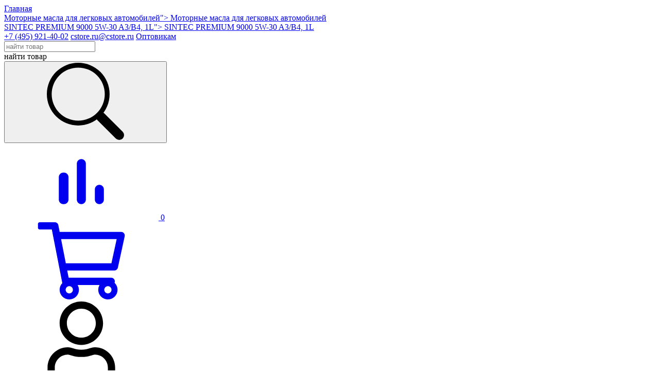

--- FILE ---
content_type: text/html; charset=UTF-8
request_url: https://www.cstore.ru/catalog/motornye-masla-dlya-legkovyh-avtomobiley/sintec-premium-9000-5w-30-a3-b4-1l
body_size: 15839
content:
<!DOCTYPE html>
<html lang="ru">
<head>
    <meta charset="utf-8">
    <meta http-equiv="X-UA-Compatible" content="IE=edge">
    <meta name="viewport" content="width=device-width, initial-scale=1">
    <meta name="csrf-token" content="tKu3XqSFLzhhx47vAqdd0faATPTNplJeHwmYOj9z">
    <meta name="description" content="Моторное масло SINTEC PREMIUM 9000 5W-30 A3/B4, 1L - описание, характеристики. Заказать SINTEC PREMIUM 9000 5W-30 A3/B4, 1L высокого качества в Москве от официального дилера масла. Звоните: +7-495-921-40-02">
    <meta name="keywords" content="SINTEC PREMIUM 9000 5W-30 A3/B4, 1L, купить, опт, розница, оригинал, недорого">
        <meta name="msapplication-TileColor" content="#da532c">
    <meta name="msapplication-config" content="/favicon/browserconfig.xml">
    <meta name="theme-color" content="#ffffff">
    <meta name="dev-mode" content="production">
    <title>Моторное масло SINTEC PREMIUM 9000 5W-30 A3/B4, 1L - купить по выгодной цене в Москве</title>
        <link rel="canonical" href="https://www.cstore.ru/catalog/motornye-masla-dlya-legkovyh-avtomobiley/sintec-premium-9000-5w-30-a3-b4-1l"/>
        <link rel="icon" href="https://www.cstore.ru/favicon/favicon.ico" type="image/x-icon">
    <link rel="apple-touch-icon" sizes="180x180" href="/favicon/apple-touch-icon.png">
    <link rel="icon" type="image/png" sizes="32x32" href="/favicon/favicon-32x32.png">
    <link rel="icon" type="image/png" sizes="16x16" href="/favicon/favicon-16x16.png">
    <link rel="mask-icon" href="/favicon/safari-pinned-tab.svg" color="#5bbad5">
    <link rel="shortcut icon" href="/favicon/favicon.ico">
    <!-- PWA Manifest -->
    <link rel="manifest" href="/manifest.json">
    <meta name="theme-color" content="#fd852e">
    <!-- Apple iOS поддержка -->
    <meta name="mobile-web-app-capable" content="yes">
    <meta name="apple-mobile-web-app-status-bar-style" content="default">
    <meta name="apple-mobile-web-app-title" content="Cstore">
    <link rel="apple-touch-icon" href="/favicon/apple-touch-icon.png">
    <!---->
    <link href="/css/site/dist/site.min.css?bccd6279" rel="stylesheet">
        <script type="text/javascript">
        var __cs = __cs || [];
        __cs.push(['setCsAccount', 'MNeDaQTVxiWGc2verpeD_ZkkN6DHBXAn']);
    </script>

</head>
<body id="#page-top" class="body-common">
<div itemscope itemtype="https://schema.org/BreadcrumbList" class="hidden">
        <div itemprop="itemListElement" itemscope itemtype="https://schema.org/ListItem">
            <meta itemprop="position" content="1" />
            <a itemprop="item" href="https://www.cstore.ru/">
                <span itemprop="name">Главная</span>
            </a>
        </div>
    
        <div itemprop="itemListElement" itemscope itemtype="https://schema.org/ListItem">
            <meta itemprop="position" content="2" />
            <a itemprop="item" href="https://www.cstore.ru/catalog/motornye-masla-dlya-legkovyh-avtomobiley">Моторные масла для легковых автомобилей">
                <span itemprop="name">Моторные масла для легковых автомобилей</span>
            </a>
        </div>
    
        <div itemprop="itemListElement" itemscope itemtype="https://schema.org/ListItem">
            <meta itemprop="position" content="3" />
            <a itemprop="item" href="https://www.cstore.ru/catalog/motornye-masla-dlya-legkovyh-avtomobiley/sintec-premium-9000-5w-30-a3-b4-1l">SINTEC PREMIUM 9000 5W-30 A3/B4, 1L">
                <span itemprop="name">SINTEC PREMIUM 9000 5W-30 A3/B4, 1L</span>
            </a>
        </div>
    </div>
<div class="header__wrap">
    <div class="container">
        <header class="header">
            <a href="/">
                <div class="header__logo"></div>
            </a>
            <div class="header__content">
                <div class="header__top">
                    <div class="header__contacts">
                        <a href="tel:+74959214002" class="header__phone">+7 (495) 921-40-02</a>
                        <a href="mailto:cstore.ru@cstore.ru" class="header__email">cstore.ru@cstore.ru</a>
                        
                        <a href="https://www.cstore.ru/about/wholesale" class="header__button-request">Оптовикам</a>
                    </div>
                    <div class="header__control-box">
                        <form class="header__search-box" action="https://www.cstore.ru/catalog-search">
    <div class="header__search-input-wrap">
        <input id="header__search-input"
               name="search"
               class="header__search-input js-acb-header-search"
               placeholder="найти товар"
               autocomplete="off">
    </div>
    <div class="header__search-line">найти товар</div>
    <button type="submit" id="header-search-button"
            class="header__search-button">
        <svg>
            <use xlink:href="/css/icons.svg#search-1"></use>
        </svg>
    </button>
</form>
                        <div class="header__compare-box">
    <a href="https://www.cstore.ru/compare/list" title="Сравнение товаров">
        <svg>
            <use xlink:href="/css/icons.svg#compare-bar"></use>
        </svg>
        <span>0</span>
    </a>
</div>
                        <div class="header__cart-box">
    <a href="https://www.cstore.ru/cart" title="Корзина">
        <svg>
            <use xlink:href="/css/icons.svg#cart"></use>
        </svg>
        <span id="cart-total-qty"
              data-qty="0"></span>
    </a>
</div>
                        <div class="header__auth-box hidden-sm">
    <svg aria-hidden="true">
        <use xlink:href="/css/icons.svg#user"></use>
    </svg>
    <div class="header__auth-popup">
        <div class="header__auth-popup-tail"></div>
        <ul class="header__auth-popup-list">
                            <li class="header__auth-popup-item">
                    <a href="https://www.cstore.ru/auth/login">Вход</a>
                </li>
                <li class="header__auth-popup-item mt-40">
                    <a href="https://www.cstore.ru/auth/register">Регистрация</a>
                </li>
                    </ul>
    </div>
</div>
                    </div>
                </div>
                <div class="header__menu">
                    <div class="nav-menu__wrap">
    <menu class="nav-menu">

        <button class="nav-menu__close js__nav-menu-trigger">
            <svg><use xlink:href="/css/icons.svg?v44#close"></use></svg>
        </button>

        <ul>
            <li class="nav-menu__item--parent nav-menu__item--catalog"><a href="#">Каталог</a>
                <ul>
                    <li class="nav-menu__item--parent">
                        <a href="#">Предложение "Ойл-Форби"</a>
                        <ul class="nav-menu__submenu-wide--300">
                                <li><a href="https://www.cstore.ru/promotions" class="red">Акции</a></li>
                                <li><a href="/landing/dlya-promyshlennosti">Для промышленности</a></li>
                                <li><a href="/landing/dlya-komtransa">Для коммерческого транспорта</a></li>
                                <li><a href="/landing/dlya-sto">Для автосервиса</a></li>
                                <li><a href="/landing/dlya-optovikov">Для оптовиков</a></li>
                        </ul>
                    </li>

                    <li class="nav-menu__item--parent">
                        <a href="#">Моторные масла для легковых автомобилей</a>
                        <ul class="nav-menu__submenu-wide--400">
                            <div class="nav-menu__submenu-wide-warp">
                                <div class="nav-menu__submenu-wide-column">
                                    <li><a href="/catalog/motornye-masla-dlya-legkovyh-avtomobiley" style="color: #b77600;">Все бренды</a></li>
                                    <li><a href="/catalog/motornye-masla-dlya-legkovyh-avtomobiley?vendors[1]=on">Mobil</a></li>
                                    <li><a href="/catalog/motornye-masla-dlya-legkovyh-avtomobiley?vendors[19]=on">Petrol Ofisi</a></li>
                                    <li><a href="/catalog/motornye-masla-dlya-legkovyh-avtomobiley?vendors[16]=on">Rosneft</a></li>
                                    <li><a href="/catalog/motornye-masla-dlya-legkovyh-avtomobiley?vendors[8]=on">Hyundai XTeer</a></li>
                                    <li><a href="/catalog/motornye-masla-dlya-legkovyh-avtomobiley?vendors[12]=on">Rolf</a>
                                    <li><a href="/catalog/motornye-masla-dlya-legkovyh-avtomobiley?vendors[14]=on">Sintec</a></li>
                                </div>
                                <div class="nav-menu__submenu-wide-column">
                                    <li><a href="/catalog/motornye-masla-dlya-legkovyh-avtomobiley?vendors[13]=on">Takayama</a></li>
                                    <li><a href="/catalog/motornye-masla-dlya-legkovyh-avtomobiley?vendors[17]=on">Mirax</a></li>
                                    <li><a href="/catalog/motornye-masla-dlya-legkovyh-avtomobiley?vendors[9]=on">Oilway</a></li>
                                    <li><a href="/catalog/motornye-masla-dlya-legkovyh-avtomobiley?vendors[18]=on">Волга-Ойл</a></li>
                                </div>
                            </div>
                        </ul>
                    </li>
                    <li class="nav-menu__item--parent">
                        <a href="#">Моторные масла для коммерческой техники</a>
                        <ul class="nav-menu__submenu-wide--400">
                            <div class="nav-menu__submenu-wide-warp">
                                <div class="nav-menu__submenu-wide-column">
                                    <li><a href="/catalog/motornye-masla-dlya-kommercheskoy-tehniki" style="color: #b77600;">Все бренды</a></li>
                                    <li><a href="/catalog/motornye-masla-dlya-kommercheskoy-tehniki?vendors[1]=on">Mobil</a></li>
                                    <li><a href="/catalog/motornye-masla-dlya-kommercheskoy-tehniki?vendors[19]=on">Petrol Ofisi</a></li>
                                    <li><a href="/catalog/motornye-masla-dlya-kommercheskoy-tehniki?vendors[16]=on">Rosneft</a></li>
                                    <li><a href="/catalog/motornye-masla-dlya-kommercheskoy-tehniki?vendors[8]=on">Hyundai XTeer</a></li>
                                    <li><a href="/catalog/motornye-masla-dlya-kommercheskoy-tehniki?vendors[12]=on">Rolf</a></li>
                                </div>
                                <div class="nav-menu__submenu-wide-column">
                                    <li><a href="/catalog/motornye-masla-dlya-kommercheskoy-tehniki?vendors[14]=on">Sintec</a></li>
                                    <li><a href="/catalog/motornye-masla-dlya-kommercheskoy-tehniki?vendors[17]=on">Takayama</a></li>
                                    <li><a href="/catalog/motornye-masla-dlya-kommercheskoy-tehniki?vendors[9]=on">Oilway</a></li>
                                    <li><a href="/catalog/motornye-masla-dlya-kommercheskoy-tehniki?vendors[18]=on">Волга-Ойл</a></li>
                                </div>
                            </div>
                        </ul>
                    </li>
                    <li class="nav-menu__item--parent">
                        <a href="#">Жидкости для автомобилей</a>
                        <ul class="nav-menu__submenu-wide">
                            <div class="nav-menu__submenu-wide-warp">
                                <div class="nav-menu__submenu-wide-column">
                                    <li><a href="/catalog/antifrizy">Антифризы</a></li>
                                    <li><a href="/catalog/tormoznaya-zhidkost">Тормозная жидкость</a></li>
                                    <li><a href="/catalog/transmissionnye-masla">Трансмиссионные масла</a></li>
                                    <li><a href="/catalog/zhidkosti-dlya-avtomaticheskih-transmissiy">Жидкости для автоматических трансмиссий</a></li>
                                    <li><a href="/catalog/stekloomyvateli">Стеклоомыватели</a></li>
                                    <li><a href="/catalog/mochevina">Мочевина</a></li>
                                </div>
                                <div class="nav-menu__submenu-wide-column">
                                    <li><a href="/catalog/dlya-motocikletnyh-dvigateley">Для мотоциклетных двигателей</a></li>
                                    <li><a href="/catalog/traktornye-masla">Тракторные масла</a></li>
                                    <li><a href="/catalog/tovary-dlya-avtoservisov">Костюмы, насосы, ёмкости</a></li>
                                </div>
                            </div>
                        </ul>
                    </li>
                    <li class="nav-menu__item--parent">
                        <a href="#">Индустриальные смазочные материалы</a>
                        <ul class="nav-menu__submenu-wide">
                            <div class="nav-menu__submenu-wide-warp">
                                <div class="nav-menu__submenu-wide-column">
                                    <li><a href="/catalog/gidravlicheskie-masla">Гидравлические масла</a></li>
                                    <li><a href="/catalog/reduktornye-masla">Редукторные масла</a></li>
                                    <li><a href="/catalog/kompressornye-masla">Компрессорные масла</a></li>
                                    <li><a href="/catalog/holodilnye-masla">Холодильные масла</a></li>
                                    <li><a href="/catalog/pishchevye-masla">Пищевые масла</a></li>
                                    <li><a href="/catalog/belye-masla">Белые масла</a></li>
                                    <li><a href="/catalog/turbinnye-masla">Турбинные масла</a></li>
                                    <li><a href="/catalog/raznoe">Разное</a></li>
                                </div>
                                <div class="nav-menu__submenu-wide-column">
                                    <li><a href="/catalog/masla-dlya-napravlyayushchih-skolzheniya">Масла для направляющих скольжения</a></li>
                                    <li><a href="/catalog/industrialnye-nelegirovannye-masla">Индустриальные нелегированные масла</a></li>
                                    <li><a href="/catalog/plastichnye-smazki">Пластичные смазки</a></li>
                                    <li><a href="/catalog/cirkulyacionnye-masla">Циркуляционные масла</a></li>
                                    <li><a href="/catalog/sozh">СОЖ</a></li>
                                    <li><a href="/catalog/masla-dlya-gazovyh-dvigateley">Масла для газовых двигателей</a></li>
                                    
                                    <li><a href="/catalog/shpindelnye-masla">Шпиндельные масла</a></li>
                                </div>
                            </div>
                        </ul>
                    </li>
                </ul>
            </li>

            <li class="nav-menu__item--parent hide-range--768-980">
                <a href="#">Бренды</a>
                <ul>
                    <li><a href="https://www.cstore.ru/brand/mobil">Mobil</a></li>
                    <li><a href="https://www.cstore.ru/brand/petrol-ofisi">Petrol Ofisi</a></li>
                    <li><a href="https://www.cstore.ru/brand/rosneft">Rosneft</a></li>
                    <li><a href="https://www.cstore.ru/brand/hyundai-xteer">Hyundai Xteer</a></li>
                    <li><a href="https://www.cstore.ru/brand/oilway">Oilway</a></li>
                    <li class="nav-menu__item--border"><a href="/article/video-o-sintec-group">SINTEC GROUP:</a></li>
                    <li><a href="https://www.cstore.ru/brand/rolf">Rolf</a></li>
                    <li><a href="https://www.cstore.ru/brand/sintec">Sintec</a></li>
                    <li><a href="https://www.cstore.ru/brand/takayama">Takayama</a></li>
                    <li><a href="https://www.cstore.ru/brand/mirax">MIRAX</a></li>
                </ul>
            </li>

            <li class="nav-menu__item--parent">
                <a href="#">Подбор масла</a>
                <ul>
                    <li><a href="https://www.cstore.ru/select-oem">Подбор масел по допускам</a></li>
                    <li><a href="https://www.cstore.ru/select/quick">Быстрый подбор</a></li>
                    <li><a href="https://www.cstore.ru/select/ai-assistant">ИИ-подборщик</a></li>
                    <li><a href="https://www.cstore.ru/select/comtrans">Подбор масел для комтранса</a></li>
                    <li><a href="https://www.cstore.ru/select-oil">Подбор масла Mobil</a></li>
                    <li><a href="/select/rosneft">Подбор масла Роснефть</a></li>


                    <li class="nav-menu__item--parent">
                        <a href="#">Техническая информация</a>
                        <ul class="nav-menu__submenu-wide--300">
                            <li><a href="/documents/info/Подбор%20продуктов%20Нефтесинтез.pdf" target="_blank" rel="nofollow">Подбор масла Oilway</a></li>
                            <li><a href="/documents/info/Подбор%20пластичных%20смазок%20Oilway.pdf" target="_blank" rel="nofollow">Подбор пластичных смазок Oilway</a></li>
                            <li><a href="https://www.cstore.ru/about/rosneft-services">Профессиональные технические сервисы «Роснефть»</a></li>
                            <li><a href="https://www.cstore.ru/presentations/neftesintez">Протоколы испытаний Oilway</a></li>
                            <li><a href="https://www.cstore.ru/select/sprinter">Карта смазки Спринтер</a></li>
                            <li><a href="https://www.cstore.ru/select/yutong">Карта смазки Yutong</a></li>
                        </ul>
                    </li>
                </ul>
            </li>
            <li class="nav-menu__item--parent hide-range--768-980">
                <a href="#">Про масло</a>
                <ul>
                    <li><a href="https://www.cstore.ru/articles/news">Новости</a></li>
                    <li><a href="https://www.cstore.ru/articles/common">Статьи про масло</a></li>
                    <li><a href="https://www.cstore.ru/blog">Блог</a></li>
                    <li><a href="https://www.cstore.ru/articles/tags">Подборки по тегам</a></li>
                </ul>
            </li>

            <li class="nav-menu__item--parent">
                <a href="#">Как купить</a>
                <ul>
                    <li><a href="https://www.cstore.ru/about/preimushchestva-lichnogo-kabineta">Преимущества личного кабинета для юр.лиц</a></li>
                    <li> <a href="https://www.cstore.ru/about/how-to-buy">Как купить</a></li>
                    <li><a href="https://www.cstore.ru/about/payment-online">Правила оплаты</a></li>
                    <li><a href="https://www.cstore.ru/about/payment">Оплата и доставка</a></li>
                    <li><a href="https://www.cstore.ru/about/return-policy">Правила возврата</a></li>
                </ul>
            </li>
            <li class="nav-menu__item--parent">
                <a href="#">О нас</a>
                <ul>
                    <li><a href="https://www.cstore.ru/about/company">О компании</a></li>
                    <li><a href="https://www.cstore.ru/about/awards">Награды "Ойл-Форби"</a></li>
                    <li><a href="https://www.cstore.ru/company-opinions">Отзывы о компании</a></li>
                    <li><a href="https://www.cstore.ru/company-opinions/yandex">Отзывы на Яндексе</a></li>
                    <li><a href="https://www.cstore.ru/products-opinions">Отзывы о товарах</a></li>
                    <li><a href="https://www.cstore.ru/about/vacancies">Вакансии</a></li>
                </ul>
            </li>
            <li>
                <a href="https://www.cstore.ru/about/contact">Контакты</a>
            </li>
            <li class="nav-menu__item--auth">
            <span>
            <a href="https://www.cstore.ru/auth/login">Вход</a>
        </span>
        <span>/</span>
        <span>
            <a href="https://www.cstore.ru/auth/register?type=person">Регистрация</a>
        </span>
    </li>
        </ul>
    </menu>
</div>
                </div>
            </div>
            <div class="mobile-menu-trigger js__nav-menu-trigger" role="presentation">
                <span></span><span></span><span></span><span></span>
            </div>
        </header>
    </div>
</div>
<main class="main-common product-page">
    <div class="container">
                <ul class="breadcrumb">
    <li class="breadcrumb-item"><a href="/">Главная</a></li>
    <li class="breadcrumb-item"><a href="https://www.cstore.ru/catalog">Купить масло</a></li>
                    <li class="breadcrumb-item">
        <a href="https://www.cstore.ru/catalog/motornye-masla-dlya-legkovyh-avtomobiley">Моторные масла для легковых автомобилей</a>
    </li>
    <li class="breadcrumb-item">SINTEC PREMIUM 9000 5W-30 A3/B4, 1L</li>
</ul>


        <div class="product-item product__card">
        <h1 class="product__title">Моторное масло SINTEC PREMIUM 9000 5W-30 A3/B4, 1L</h1>
        <div class="fl">
            <div class="col-50 col-sm">
                <div class="product__image-box">
    <button class="btn__compare-list-add" data-product_id="1535" data-category_id="2" title="Добавить в сравнение">
    <svg aria-hidden="true">
        <use xlink:href="/css/icons.svg#compare-bar"></use>
    </svg>
</button>
    <div class="product__badges-box">
        </div>
    <div class="product__main-image">
                    <a href="#" class="zoombox-product-img">
                <img src="/pictures/products/big/sintec_premium_9000_5w_30_a3_b4_1l_1.webp" data-zoombox-src="/pictures/products/big/sintec_premium_9000_5w_30_a3_b4_1l_1.webp" alt="SINTEC PREMIUM 9000 5W-30 A3/B4, 1L, артикул Mobil 600102">
            </a>
            </div>
    </div>
            </div>
            <div class="col-50 col-sm">
                <div class="intro-box">
    <div class="product-assets__wrap">
        <div class="product-assets__item">
            <div class="product-assets__label">
                <div>Артикул: <span class="product-assets__value">600102</span></div>
            </div>
                    </div>
    </div>

                <div class="brief">Синтетическое моторное масло «SINTEC Premium 9000 SAE 5W-30 ACEA A3/B4» производится на основе смеси высококачественных синтетических базовых масел и высокоэффективного многофункционального пакета присадок. Спецификации и допуски: API CF, SL, ACEA A3/B3, A3/B4, GM GM-LL-A-025, GM-LL-B-025, Renault RN0700, RN0710, VW 502 00, 505 00, MB 229.5.</div>
        <div class="attrs">
                                    <div class="info-row">
                    <div><span>Тип базового масла</span></div>
                    <div><span class="trademark">Синтетическое</span>
                    </div>
                </div>
                                                <div class="info-row">
                    <div><span>Класс вязкости SAE</span></div>
                    <div><span class="trademark">5W-30</span>
                    </div>
                </div>
                                                <div class="info-row">
                    <div><span>Упаковка</span></div>
                    <div><span class="trademark">1 л</span>
                    </div>
                </div>
                                                <div class="info-row">
                    <div><span>Тип ТС</span></div>
                    <div><span class="trademark">Легковые автомобили</span>
                    </div>
                </div>
                                                <div class="info-row">
                    <div><span>Классификации API</span></div>
                    <div><span class="trademark">SL/CF</span>
                    </div>
                </div>
                                                <div class="info-row">
                    <div><span>Двигатель</span></div>
                    <div><span class="trademark">Бензиновый, Дизельный</span>
                    </div>
                </div>
                                                <div class="info-row">
                    <div><span>Сезон</span></div>
                    <div><span class="trademark">Всесезон</span>
                    </div>
                </div>
                                                                                                                                                                                        </div>
    <div class="product__price-label">Цена:</div>

    <div class="product__price-box">
        <div>
            <div class="product__price">895 <span class="product__price-currency">руб.</span>
            </div>
                                </div>

        <div>
                                                <form method="POST" action="https://www.cstore.ru/cart" accept-charset="UTF-8" class="product__form-cart"><input name="_token" type="hidden" value="tKu3XqSFLzhhx47vAqdd0faATPTNplJeHwmYOj9z">
                        <input type="text" name="qty" value="1"
                               class="js-cart-input-qty"
                               data-qty="8">
                        <input type="hidden" name="id" value="1535">
                        <button class="btn btn-outline--orange btn-xl js-cart-add">Купить</button>
                    </form>
                                    </div>
    </div>
    <div itemprop="offers" itemscope itemtype="https://schema.org/Offer">
    <meta itemprop="availability" content="https://schema.org/InStock" />
    <meta itemprop="itemCondition" content="https://schema.org/RefurbishedCondition" />
            <meta itemprop="price" content="895.00" />
        <meta itemprop="priceCurrency" content="RUB" />
    </div>

    <div class="mt-30">
        <div class="product__details">
            <a  href="#" data-trigger="modal"
                  data-target="#modal-question-goods">
                <svg><use xlink:href="/css/icons.svg?v99#chat-fill-dots"></use></svg>
                <span class="link-dotted">Запросить коммерческое предложение</span>
            </a>
        </div>

        <button class="hidden btn-bw btn-bw-white btn__styled--question-goods btn-icon"
                style="display: flex; justify-content: center;"
                data-trigger="modal"
                data-target="#modal-question-goods">
            <svg height="16">
                <use xlink:href="/css/icons.svg#chat-dots"></use>
            </svg>
            <span>Запросить коммерческое предложение</span>
        </button>
    </div>

    <div class="fl">
            <div class="col-50 col-sm">
                <div class="product__details">
                                        <div>
                        <svg><use xlink:href="/css/icons.svg?v59#ok-squared"></use></svg>
                        <span>В наличии</span>
                    </div>
                                                <div>
                            <svg><use xlink:href="/css/icons.svg?v59#shopping-bag"></use></svg>
                            <span>Доставка завтра</span>
                        </div>
                        <div>
                            <svg><use xlink:href="/css/icons.svg?v59#location-circled"></use></svg>
                            <span>Самовывоз сегодня</span>
                        </div>
                                                            </div>
            </div>
        <div class="col-50 col-sm">
            <div class="product__document-list">
                    <div class="product__document">
                <svg><use xlink:href="/css/icons.svg?v45#document"></use></svg>
                <span>
                    <a href="/documents/products/sintec-premium-9000-5w-30-a3-b4-1l-sg4a.pdf" class="product__document-link" target="_blank">
                        Технические характеристики</a>
                </span>
            </div>
            </div>
        </div>
    </div>

    <div class="product-group">
        <div class="product-group__title">Варианты фасовки:</div>
        <div class="product-group__list">
                                            <a href="https://www.cstore.ru/catalog/motornye-masla-dlya-legkovyh-avtomobiley/sintec-premium-9000-5w-30-a3-b4-1l" class="product-group__item current">
                    <img src="/pictures/products/mini/sintec_premium_9000_5w_30_a3_b4_1l_1.webp" class="product-group__image" alt="Товар SINTEC PREMIUM 9000 5W-30 A3/B4, 1L">
                    <div class="product-group__item-volume">1 л</div>
                </a>
                                            <a href="https://www.cstore.ru/catalog/motornye-masla-dlya-legkovyh-avtomobiley/sintec-premium-9000-5w-30-a3-b4-4l" class="product-group__item">
                    <img src="/pictures/products/mini/sintec_premium_9000_5w_30_a3_b4_4l_1.webp" class="product-group__image" alt="Товар SINTEC PREMIUM 9000 5W-30 A3/B4, 4L">
                    <div class="product-group__item-volume">4 л</div>
                </a>
                    </div>
    </div>
    </div>
            </div>
        </div>
        <div class="content-box">
    <div class="table-responsive">
        <ul class="product__tabs">
                    <li class="product__tab" data-target="#content-description">Описание</li>
                            <li class="product__tab" data-target="#content-features">Особенности</li>
                            <li class="product__tab" data-target="#content-application">Применение</li>
                            <li class="product__tab" data-target="#content-approvals">Спецификации</li>
                            <li class="product__tab" data-target="#content-specs">Характеристики</li>
                        <li class="product__tab" data-target="#content-opinions">Отзывы</li>
    </ul>
    </div>
    <div class="product__content">
                    <div id="content-description" class="product__content-item active"><p>Синтетическое моторное масло «SINTEC Premium 9000 SAE 5W-30 ACEA A3/B4» производится на основе смеси&nbsp;высококачественных синтетических базовых масел и высокоэффективного многофункционального пакета присадок.&nbsp;Синтетическая базовая основа из масел гидрокрекинга, имеющих низкую испаряемость, высокие индекс вязкости и&nbsp;термоокислительную стабильность, дополнительно усилена полиальфаолефинами, обеспечивающими отличную&nbsp;текучесть при отрицательных температурах. Алкилированные нафталины формируют постоянный смазочный слой на&nbsp;сопряженных поверхностях пар трения, обеспечивая защиту двигателя от износа как во время холодного пуска, так и в&nbsp;режимах работы старт-стоп в сложных условиях городского траффика. Высокая термоокислительная стабильность и&nbsp;запас моющих свойств противодействуют образованию отложений в двигателе.</p></div>
                            <div id="content-features" class="product__content-item"><p>Обеспечивает отличные пусковые качества и высокую надежность смазки в условиях низких температур</p>
<p>Высокая термическая и антиокислительная стабильность гарантируют защиту двигателя при увеличенных</p>
<p>интервалах замены масла</p>
<p>За счет образования прочной смазочной пленки идеально подходит для режима езды старт-стоп</p>
<p>Препятствует образованию отложений и шлама, поддерживая чистоту двигателя во время всего срока службы</p></div>
                            <div id="content-application" class="product__content-item"><p>Предназначено для применения в высокофорсированных бензиновых и дизельных двигателях легковых автомобилей и&nbsp;лёгких грузовиков, где рекомендованы смазочные материалы эксплуатационного класса ACEA А3/B4 или API SL (или&nbsp;более ранних спецификаций) и соответствующего класса вязкости SAE 5W-30. Рекомендовано для применения в&nbsp;автомобиляхмарок Mercedes-Benz, где требуется масло эксплуатационного уровня MB 229.5.&nbsp;Рекомендовано для применения в автомобилях Volkswagen Group (VW, Skoda, Audi, Seat), где требуются масла по&nbsp;спецификации VW 502 00/505 00</p></div>
                            <div id="content-approvals" class="product__content-item">
                                                            <p>API: CF, SL</p>
                                            <p>ACEA: A3/B3, A3/B4</p>
                                            <p>GM: GM-LL-A-025, GM-LL-B-025</p>
                                            <p>Renault: RN0700, RN0710</p>
                                            <p>VW: 502 00, 505 00</p>
                                            <p>MB: 229.5</p>
                                                </div>
                            <div id="content-specs" class="product__content-item">
                <div class="product__attrs-box">
    <div class="table-responsive">
        <table class="table product__table-attrs">
            <tbody>
                                <tr>
                    <td>Тип базового масла</td>
                    <td>Синтетическое</td>
                </tr>
                                <tr>
                    <td>Класс вязкости SAE</td>
                    <td>5W-30</td>
                </tr>
                                <tr>
                    <td>Упаковка</td>
                    <td>1 л</td>
                </tr>
                                <tr>
                    <td>Тип ТС</td>
                    <td>Легковые автомобили</td>
                </tr>
                                <tr>
                    <td>Классификации API</td>
                    <td>SL/CF</td>
                </tr>
                                <tr>
                    <td>Двигатель</td>
                    <td>Бензиновый, Дизельный</td>
                </tr>
                                <tr>
                    <td>Сезон</td>
                    <td>Всесезон</td>
                </tr>
                                <tr>
                    <td>Индекс вязкости, ASTM D2270</td>
                    <td>163</td>
                </tr>
                                <tr>
                    <td>Кинематическая вязкость при 100°C, мм2/с, ASTM D445</td>
                    <td>11,88</td>
                </tr>
                                <tr>
                    <td>Общее щелочное число, ASTM D 2896</td>
                    <td>10,4</td>
                </tr>
                                <tr>
                    <td>Плотность при 15°C, г/мл, ASTM D4052</td>
                    <td>0,858</td>
                </tr>
                                <tr>
                    <td>Температура вспышки в открытом тигле Кливленда, °C, ASTM D 92</td>
                    <td>236</td>
                </tr>
                                <tr>
                    <td>Температура застывания, °C, ASTM D97</td>
                    <td>Минус -44</td>
                </tr>
                                <tr>
                    <td>Испаряемость по НОАК, %, ASTM D5800</td>
                    <td>8,5</td>
                </tr>
                                <tr>
                    <td>Зольность сульфатная, % масс. ГОСТ 12417</td>
                    <td>1,2</td>
                </tr>
                            </tbody>
        </table>
    </div>
</div>
            </div>
                            <div id="content-opinions" class="product__content-item">
                <div class="opinions-box">
    <button class="btn-bw btn-bw-white"
            data-trigger="modal"
            data-target="#modal-product-opinion"
    >Оставить отзыв
    </button>
    <br>
            <div class="opinion-info">
            <div class="fl">
                <div class="col-50 col-sm">
                                            <div class="rating-star-line">
                                                            <span class="on">
                                    <svg width="20" height="20">
                                        <use xlink:href="/css/icons.svg#star-fill"></use>
                                    </svg>
                                </span>
                                                            <span class="on">
                                    <svg width="20" height="20">
                                        <use xlink:href="/css/icons.svg#star-fill"></use>
                                    </svg>
                                </span>
                                                            <span class="on">
                                    <svg width="20" height="20">
                                        <use xlink:href="/css/icons.svg#star-fill"></use>
                                    </svg>
                                </span>
                                                            <span class="on">
                                    <svg width="20" height="20">
                                        <use xlink:href="/css/icons.svg#star-fill"></use>
                                    </svg>
                                </span>
                                                            <span class="on">
                                    <svg width="20" height="20">
                                        <use xlink:href="/css/icons.svg#star-fill"></use>
                                    </svg>
                                </span>
                                                        <span> 2 отзыва</span>
                        </div>
                                            <div class="rating-star-line">
                                                            <span class="on">
                                    <svg width="20" height="20">
                                        <use xlink:href="/css/icons.svg#star-fill"></use>
                                    </svg>
                                </span>
                                                            <span class="on">
                                    <svg width="20" height="20">
                                        <use xlink:href="/css/icons.svg#star-fill"></use>
                                    </svg>
                                </span>
                                                            <span class="on">
                                    <svg width="20" height="20">
                                        <use xlink:href="/css/icons.svg#star-fill"></use>
                                    </svg>
                                </span>
                                                            <span class="on">
                                    <svg width="20" height="20">
                                        <use xlink:href="/css/icons.svg#star-fill"></use>
                                    </svg>
                                </span>
                                                            <span class="off">
                                    <svg width="20" height="20">
                                        <use xlink:href="/css/icons.svg#star-fill"></use>
                                    </svg>
                                </span>
                                                        <span> 0 отзывов</span>
                        </div>
                                            <div class="rating-star-line">
                                                            <span class="on">
                                    <svg width="20" height="20">
                                        <use xlink:href="/css/icons.svg#star-fill"></use>
                                    </svg>
                                </span>
                                                            <span class="on">
                                    <svg width="20" height="20">
                                        <use xlink:href="/css/icons.svg#star-fill"></use>
                                    </svg>
                                </span>
                                                            <span class="on">
                                    <svg width="20" height="20">
                                        <use xlink:href="/css/icons.svg#star-fill"></use>
                                    </svg>
                                </span>
                                                            <span class="off">
                                    <svg width="20" height="20">
                                        <use xlink:href="/css/icons.svg#star-fill"></use>
                                    </svg>
                                </span>
                                                            <span class="off">
                                    <svg width="20" height="20">
                                        <use xlink:href="/css/icons.svg#star-fill"></use>
                                    </svg>
                                </span>
                                                        <span> 0 отзывов</span>
                        </div>
                                            <div class="rating-star-line">
                                                            <span class="on">
                                    <svg width="20" height="20">
                                        <use xlink:href="/css/icons.svg#star-fill"></use>
                                    </svg>
                                </span>
                                                            <span class="on">
                                    <svg width="20" height="20">
                                        <use xlink:href="/css/icons.svg#star-fill"></use>
                                    </svg>
                                </span>
                                                            <span class="off">
                                    <svg width="20" height="20">
                                        <use xlink:href="/css/icons.svg#star-fill"></use>
                                    </svg>
                                </span>
                                                            <span class="off">
                                    <svg width="20" height="20">
                                        <use xlink:href="/css/icons.svg#star-fill"></use>
                                    </svg>
                                </span>
                                                            <span class="off">
                                    <svg width="20" height="20">
                                        <use xlink:href="/css/icons.svg#star-fill"></use>
                                    </svg>
                                </span>
                                                        <span> 0 отзывов</span>
                        </div>
                                            <div class="rating-star-line">
                                                            <span class="on">
                                    <svg width="20" height="20">
                                        <use xlink:href="/css/icons.svg#star-fill"></use>
                                    </svg>
                                </span>
                                                            <span class="off">
                                    <svg width="20" height="20">
                                        <use xlink:href="/css/icons.svg#star-fill"></use>
                                    </svg>
                                </span>
                                                            <span class="off">
                                    <svg width="20" height="20">
                                        <use xlink:href="/css/icons.svg#star-fill"></use>
                                    </svg>
                                </span>
                                                            <span class="off">
                                    <svg width="20" height="20">
                                        <use xlink:href="/css/icons.svg#star-fill"></use>
                                    </svg>
                                </span>
                                                            <span class="off">
                                    <svg width="20" height="20">
                                        <use xlink:href="/css/icons.svg#star-fill"></use>
                                    </svg>
                                </span>
                                                        <span> 0 отзывов</span>
                        </div>
                                    </div>

                <div class="col-50 col-sm">
                    <div class="rating-label">
                        <span>5.00</span>
                    </div>
                </div>
            </div>
        </div>

        <div id="opinion-tabs-wrap" class="opinion-tabs-wrap">
            <ul class="pill-tabs">
                <li class="active" data-sort="created_at">
                    <a href="https://www.cstore.ru/catalog/motornye-masla-dlya-legkovyh-avtomobiley/sintec-premium-9000-5w-30-a3-b4-1l?opinions_sort=created_at">По дате</a>
                </li>
                <li data-sort="rating">
                    <a href="https://www.cstore.ru/catalog/motornye-masla-dlya-legkovyh-avtomobiley/sintec-premium-9000-5w-30-a3-b4-1l?opinions_sort=rating">По оценке</a>
                </li>
                <li data-sort="count_like">
                    <a href="https://www.cstore.ru/catalog/motornye-masla-dlya-legkovyh-avtomobiley/sintec-premium-9000-5w-30-a3-b4-1l?opinions_sort=count_like">По полезности</a>
                </li>
            </ul>
        </div>

        <div class="opinion-items">
                            <div class="opinion-item">
                    <div class="opinion-head">
                        <div class="fl">
                            <div class="thumb"></div>
                            <div>
                                <div class="user-name">Владимир</div>
                                <div class="rating-star-line">
                                                                            <span class="on">
                                            <svg width="14" height="14">
                                                <use xlink:href="/css/icons.svg#star-fill"></use>
                                            </svg>
                                        </span>
                                                                            <span class="on">
                                            <svg width="14" height="14">
                                                <use xlink:href="/css/icons.svg#star-fill"></use>
                                            </svg>
                                        </span>
                                                                            <span class="on">
                                            <svg width="14" height="14">
                                                <use xlink:href="/css/icons.svg#star-fill"></use>
                                            </svg>
                                        </span>
                                                                            <span class="on">
                                            <svg width="14" height="14">
                                                <use xlink:href="/css/icons.svg#star-fill"></use>
                                            </svg>
                                        </span>
                                                                            <span class="on">
                                            <svg width="14" height="14">
                                                <use xlink:href="/css/icons.svg#star-fill"></use>
                                            </svg>
                                        </span>
                                                                    </div>
                            </div>
                            <div class="opinion-date">24.12.2025 05:05</div>
                        </div>
                    </div>
                    <div class="opinion-body">
                                                                                                    <div>
                                <span class="opinion-attr">Комментарий: </span> Покупаю Синтек третий раз. Масло хорошее, фулл синтетика. Угара нет, крышечка бачка и сама горловиина чистые. На щупе масло остается прозрачным до самой замены (меняю на 10-11 тысячах), темнеть начинает примерно тысяч с 5-6. Двигатель сильно не шумит, после запуска обороты снижаются быстро. Зимой масло не густеет даже после долгого простоя. Двигатель запускается быстро, без напряга и сопротивления. Машина едет плавно, набирает скорость без рывков. Мощность в гору не падает, что для бюджетного масла вообще отличный показатель
                            </div>
                                                                            <div><span class="opinion-attr">Рекомендую продукт:</span> Да</div>
                                            </div>

                    <div class="opinion-comment">
                        <div class="like-area fl">
                            <div class="like-box">
                                <button data-type="like" data-id="156" data-action="products-opinions/like">
                                    <svg width="20" height="20">
                                        <use xlink:href="/css/icons.svg#thumb-up"></use>
                                    </svg>
                                    <span>0</span>
                                </button>
                            </div>
                            <span></span>
                            <div class="like-box">
                                <button data-type="dislike" data-id="156" data-action="products-opinions/like">
                                    <svg width="20" height="20">
                                        <use xlink:href="/css/icons.svg#thumb-down"></use>
                                    </svg>
                                    <span>0</span>
                                </button>
                            </div>
                        </div>
                    </div>
                                    </div>
                            <div class="opinion-item">
                    <div class="opinion-head">
                        <div class="fl">
                            <div class="thumb"></div>
                            <div>
                                <div class="user-name">Илья</div>
                                <div class="rating-star-line">
                                                                            <span class="on">
                                            <svg width="14" height="14">
                                                <use xlink:href="/css/icons.svg#star-fill"></use>
                                            </svg>
                                        </span>
                                                                            <span class="on">
                                            <svg width="14" height="14">
                                                <use xlink:href="/css/icons.svg#star-fill"></use>
                                            </svg>
                                        </span>
                                                                            <span class="on">
                                            <svg width="14" height="14">
                                                <use xlink:href="/css/icons.svg#star-fill"></use>
                                            </svg>
                                        </span>
                                                                            <span class="on">
                                            <svg width="14" height="14">
                                                <use xlink:href="/css/icons.svg#star-fill"></use>
                                            </svg>
                                        </span>
                                                                            <span class="on">
                                            <svg width="14" height="14">
                                                <use xlink:href="/css/icons.svg#star-fill"></use>
                                            </svg>
                                        </span>
                                                                    </div>
                            </div>
                            <div class="opinion-date">26.11.2025 13:30</div>
                        </div>
                    </div>
                    <div class="opinion-body">
                                                                                                    <div>
                                <span class="opinion-attr">Комментарий: </span> При выборе масла мне важна была работа при низких температурах. Потому что в сильные морозы дизельные двигатели бывает имеют проблемы с запуском, особенно если попался дизель плохого качества. Синтек в принципе не подвел. Уже 2 зимы проблем с зажиганием нет, машина запускается быстро, по ощущениям масло не коленеет и не замерзает, хотя в первые секунды и слышно небольшое сопротивление в цилиндрах, но масло быстро прокачивается по системе и обороты падают минуты за 1,5-2 в заивисимости от температуры воздуха. Еще заметил, что расход дизеля стал поменьше, незначительно, примерно на 0,7 литра, но учитывая конские цены на него, за год набегает нормальная сумма
                            </div>
                                                                            <div><span class="opinion-attr">Рекомендую продукт:</span> Да</div>
                                            </div>

                    <div class="opinion-comment">
                        <div class="like-area fl">
                            <div class="like-box">
                                <button data-type="like" data-id="135" data-action="products-opinions/like">
                                    <svg width="20" height="20">
                                        <use xlink:href="/css/icons.svg#thumb-up"></use>
                                    </svg>
                                    <span>0</span>
                                </button>
                            </div>
                            <span></span>
                            <div class="like-box">
                                <button data-type="dislike" data-id="135" data-action="products-opinions/like">
                                    <svg width="20" height="20">
                                        <use xlink:href="/css/icons.svg#thumb-down"></use>
                                    </svg>
                                    <span>0</span>
                                </button>
                            </div>
                        </div>
                    </div>
                                    </div>
                    </div>
    

</div>
            </div>
    </div>
</div>
        <section class="product__letters">
        <div class="product__letters-title">Прочтите перед покупкой</div>
        <div class="articles-list">
                            <div class="articles-item anime anime--fade-right" data-anime-delay="200">
    <a href="https://www.cstore.ru/article/poyasneniya-k-assortimentu-mobil-1-vysokogo-klassa-vyazkosti">
        <div class="img-box box-overlay">
            <img class="img-fluid"
                 src="/pictures/articles/midi/auioj7lt4yfe.webp"
                 alt="Пояснения к ассортименту моторного масла Mobil 1 высокого класса вязкости">
            <div class="overlay"></div>
            <div class="sign"></div>
        </div>
    </a>
    <div class="articles-item__content">
                <a href="https://www.cstore.ru/article/poyasneniya-k-assortimentu-mobil-1-vysokogo-klassa-vyazkosti" class="articles-item__header">Пояснения к ассортименту моторного масла Mobil 1 высокого класса вязкости</a>
    </div>
</div>
                            <div class="articles-item anime anime--fade-right" data-anime-delay="500">
    <a href="https://www.cstore.ru/article/kak-opredelit-poddelnoe-motornoe-maslo-prakticheskoe-rukovodstvo">
        <div class="img-box box-overlay">
            <img class="img-fluid"
                 src="/pictures/articles/midi/fct37axyyezq.webp"
                 alt="Как определить поддельное моторное масло: практическое руководство">
            <div class="overlay"></div>
            <div class="sign"></div>
        </div>
    </a>
    <div class="articles-item__content">
                <a href="https://www.cstore.ru/article/kak-opredelit-poddelnoe-motornoe-maslo-prakticheskoe-rukovodstvo" class="articles-item__header">Как определить поддельное моторное масло: практическое руководство</a>
    </div>
</div>
                            <div class="articles-item anime anime--fade-right" data-anime-delay="800">
    <a href="https://www.cstore.ru/article/pochemu-penitsya-motornoe-maslo-prichiny-posledstviya-i-kak-eto-ispravit">
        <div class="img-box box-overlay">
            <img class="img-fluid"
                 src="/pictures/articles/midi/gkxztgu2gs54.webp"
                 alt="Почему пенится моторное масло: причины, последствия и как это исправить">
            <div class="overlay"></div>
            <div class="sign"></div>
        </div>
    </a>
    <div class="articles-item__content">
                <a href="https://www.cstore.ru/article/pochemu-penitsya-motornoe-maslo-prichiny-posledstviya-i-kak-eto-ispravit" class="articles-item__header">Почему пенится моторное масло: причины, последствия и как это исправить</a>
    </div>
</div>
                            <div class="articles-item anime anime--fade-right" data-anime-delay="1100">
    <a href="https://www.cstore.ru/article/nuzhna-li-promyvka-pri-smene-masla">
        <div class="img-box box-overlay">
            <img class="img-fluid"
                 src="/pictures/articles/midi/c4zbqzcdrvgo.webp"
                 alt="Нужна ли промывка двигателя при смене масла?">
            <div class="overlay"></div>
            <div class="sign"></div>
        </div>
    </a>
    <div class="articles-item__content">
                <a href="https://www.cstore.ru/article/nuzhna-li-promyvka-pri-smene-masla" class="articles-item__header">Нужна ли промывка двигателя при смене масла?</a>
    </div>
</div>
                    </div>
    </section>
    </div>
    <div id="ecommerce-detail" data-id="1535"></div>
    <div itemscope itemtype="https://schema.org/Product" class="hidden">
    <meta itemprop="name" content="Моторное масло SINTEC PREMIUM 9000 5W-30 A3/B4, 1L"/>
    <meta itemprop="description" content="Синтетическое моторное масло «SINTEC Premium 9000 SAE 5W-30 ACEA A3/B4» производится на основе смеси высококачественных синтетических базовых масел и высокоэффективного многофункционального пакета присадок. Синтетическая базовая основа из масел гидрокрекинга, имеющих низкую испаряемость, высокие индекс вязкости и термоокислительную стабильность, дополнительно усилена полиальфаолефинами, обеспечивающими отличную текучесть при отрицательных температурах. Алкилированные нафталины формируют постоянный смазочный слой на сопряженных поверхностях пар трения, обеспечивая защиту двигателя от износа как во время холодного пуска, так и в режимах работы старт-стоп в сложных условиях городского траффика. Высокая термоокислительная стабильность и запас моющих свойств противодействуют образованию отложений в двигателе."/>
    <meta itemprop="image" content="https://www.cstore.ru/pictures/products/big/sintec_premium_9000_5w_30_a3_b4_1l_1.webp"/>

    <div itemprop="offers" itemscope itemtype="https://schema.org/Offer">
                <meta itemprop="price" content="895.00" />
                <meta itemprop="priceCurrency" content="RUB" />
        <meta itemprop="availability" content="https://schema.org/InStock" />
    </div>
</div>
        </div>
</main>
<div class="notify-box"></div>
<footer class="footer">
    <div class="container">
        <div class="fl" style="margin-top: 14px;">
            <div class="col-33 col-sm">
                <div class="title">адрес и контакты</div>
                <div>15 км МКАД, <br>Московская область, г.о. Люберцы,<br> г. Дзержинский, ул. Энергетиков, д. 24<br>
                    <a href="https://www.cstore.ru/about/contact#contact-map" class="link-dotted">(схема проезда)</a>
                </div>

                <div class="table-like mt-20">
                    <div>
                        <div>тел:</div>
                        <a href="tel:+74959214002">+7 (495) 921-40-02</a>
                    </div>
                    <div>
                        <div style="padding-right: 10px;">email:</div>
                        <div>
                            <a href="mailto:cstore.ru@cstore.ru">cstore.ru@cstore.ru</a>
                        </div>
                    </div>
                </div>
            </div>
            <div class="col-33 col-sm">
                <div>
                    <a href="https://www.cstore.ru/about/payment" class="link" style="color: #ddd;">Оплата и доставка</a>
                </div>
                <div>
                    <a href="https://www.cstore.ru/about/how-to-buy" class="link" style="color: #ddd;">Как купить</a>
                </div>
                <div>
                    <a href="https://www.cstore.ru/about/return-policy" class="link" style="color: #ddd;">Правила возврата</a>
                </div>
                <div>
                    <a href="https://www.cstore.ru/about/payment-online" class="link" style="color: #ddd;">Правила оплаты</a>
                </div>
                <div>
                    <a href="https://www.cstore.ru/about/preimushchestva-lichnogo-kabineta" class="link" style="color: #ddd;">Преимущества личного кабинета для юр.лиц</a>
                </div>
                <div>
                    <a href="/about/ii-assistent" class="link" style="color: #ddd;">ИИ-ассистент</a>
                </div>
                <div>
                    <a href="https://www.cstore.ru/about/vacancies" class="link" style="color: #ddd;">Вакансии</a>
                </div>

                <div class="mt-20">
                    <a href="https://www.cstore.ru/sitemap" class="link">Карта сайта</a>
                </div>
                <div>
                    <a href="https://www.cstore.ru/privacy" class="link">Политика конфиденциальности</a>
                </div>
            </div>
            <div class="col-33 col-sm">
                <div class="payments">
                    <div class="title">к оплате принимаем</div>
                    <img src="/images/payments.png" alt="">
                </div>

                <div class="mt-50">
                    <div class="title">мы на маркетплейсах</div>
                    <div>
                        <a href="https://www.ozon.ru/seller/oyl-forbi-13928" class="link" target="_blank" ref="nofollow">Ozon</a>
                    </div>
                    <div>
                        <a href="https://www.wildberries.ru/seller/838713" class="link" target="_blank" ref="nofollow">Wildberries</a>
                    </div>
                    <div>
                        <a href="https://market.yandex.ru/business--oil-forbi-tsentralnyi-sklad/13961734" class="link" target="_blank" ref="nofollow">Яндекс Маркет</a>
                    </div>
                </div>
            </div>
        </div>
        <div id="copyright" class="mt-30" style="font-style: italic">&laquo;Центральный склад&raquo; © <span class="get-compare-list">2026</span></div>
    </div>
</footer>
<div id="modal-search-products" class="modal">
    <div class="modal-content" style="height: 80vh;">
        <div class="modal-header">
            <button class="modal-close">
    <svg viewBox="0 0 24 24">
        <path
            d="M21,4.46158263L19.5384174 3 12 10.5384174 4.46158263 3 3 4.46158263 10.5384174 12 3 19.5384174 4.46158263 21 12 13.4615826 19.5384174 21 21 19.5384174 13.4615826 12z"></path>
    </svg>
</button>
        </div>
        <div class="modal-body">
            <div class="inline-search__wrap" style="margin-top: 60px; width: 100%;">
                <input type="text" id="modal-input-catalog-search"
                       name="search"
                       class="inline-search__input js-acb-modal-search"
                       placeholder="Поиск товара"
                       autocomplete="off"
                />
            </div>
        </div>
    </div>
</div>



<div id="modal-question" class="modal">
    <div class="modal-content md-p-15">
        <div class="modal-header">
            <button class="modal-close">
    <svg viewBox="0 0 24 24">
        <path
            d="M21,4.46158263L19.5384174 3 12 10.5384174 4.46158263 3 3 4.46158263 10.5384174 12 3 19.5384174 4.46158263 21 12 13.4615826 19.5384174 21 21 19.5384174 13.4615826 12z"></path>
    </svg>
</button>
            <div class="title"></div>
        </div>
        <div class="modal-body">
            <div class="response-box"></div>
            <form id="form-modal-question"
                  action="https://www.cstore.ru/questions" method="post"
                  enctype="multipart/form-data"
                  class="form-box js-spam-check">
                <input name="_token" type="hidden" value="tKu3XqSFLzhhx47vAqdd0faATPTNplJeHwmYOj9z">
                <br>
                <div class="input-box">
                    <span>Имя*</span>
                    <input name="name" autocomplete="off" required data-toggle="true">
                </div>
                <div class="input-box">
                    <span>Телефон*</span>
                    <input name="phone" class="mask-phone-box" required autocomplete="off" data-toggle="true">
                </div>
                <div class="input-box">
                    <span>E-mail*</span>
                    <input type="email" name="email" required autocomplete="off" data-toggle="true">
                </div>
                <div class="input-box">
                    <select data-toggle="true" class="hide-label" name="sector_id"><option selected="selected" value="">Сектор*</option><option value="5">Автопарк</option><option value="10">Автосервис CVL</option><option value="4">Автосервис PVL</option><option value="2">Интернет-магазин</option><option value="1">Магазин автозапчастей</option><option value="3">Оптовая компания МиМО</option><option value="9">Другое</option><option value="8">Промышленность</option><option value="7">Строительство и добыча</option><option value="6">Частный перевозчик</option></select>
                </div>
                <div class="input-box">
                    <span>Название товара</span>
                    <input name="product_name" data-toggle="true">
                </div>
                <div class="input-box">
                    <span>Количество товара</span>
                    <input name="qty" data-toggle="true">
                </div>
                <div class="input-box">
                    <span>Вопрос*</span>
                    <textarea name="content" data-toggle="true" style="height: 70px;"></textarea>
                </div>
                <div class="input-box input-file-box">
                    <input type="file" name="file" id="file-1" data-toggle="true" class="input-file">
                    <label for="file-1">
                        <svg xmlns="http://www.w3.org/2000/svg" width="20" height="20" viewBox="0 0 512 512">
                            <path d="M480.466,51.283c-20.334-20.336-47.371-31.534-76.129-31.534s-55.795,11.2-76.13,31.534L94.985,284.505 c-15.06,15.059-23.353,35.083-23.353,56.38s8.293,41.321,23.353,56.38c31.089,31.087,81.674,31.088,112.76,0L412.23,192.781 l-23.614-23.614L184.132,373.65c-18.067,18.067-47.465,18.067-65.533,0c-8.752-8.752-13.572-20.389-13.572-32.766 c0-12.378,4.82-24.015,13.572-32.767l233.22-233.22c14.028-14.027,32.677-21.753,52.517-21.753 c19.837,0,38.487,7.725,52.515,21.753c14.028,14.028,21.753,32.677,21.753,52.515s-7.724,38.488-21.753,52.515L207.795,428.985 c-39.847,39.846-104.684,39.845-144.53,0c-19.303-19.303-29.933-44.967-29.933-72.264c0-27.299,10.631-52.963,29.933-72.266 l220.319-220.32L259.97,40.522L39.651,260.842c-52.868,52.868-52.868,138.891,0,191.758 c26.434,26.435,61.156,39.652,95.879,39.652c34.722,0,69.445-13.217,95.878-39.652l249.057-249.057 C500.801,183.208,512,156.171,512,127.413S500.8,71.617,480.466,51.283z"/>
                        </svg>
                        <span class="file-label">Прикрепить файл</span>
                    </label>
                </div>
                <input type="hidden" name="state" value="1">
                <input type="hidden" name="trap" value="">
                <input type="hidden" name="type" value="100">
                <input type="hidden" name="product_sku" value="">
                <input type="hidden" name="promotion_id" value="">
                <div class="privacy">
    <div class="checkbox-wrap is_agreed-box">
        <input type="checkbox" class="form-checkbox" name="is_agreed" required />
        <label>Я согласен с условиями <a href="https://www.cstore.ru/privacy">политики конфиденциальности</a></label>
        <div class="validate-error" style="display: none;">Необходимо согласие с условиями политики конфиденциальности</div>
    </div>
    <div class="checkbox-wrap mt-10">
        <input type="checkbox" class="form-checkbox" name="is_feedback">
        <label>Я не против рассылки мне новостей и акций</label>
    </div>
</div>
                <br>
                <div class="modal-footer">
                    <button type="submit" class="btn-bw btn-bw-white">Отправить</button>
                </div>
            </form>
        </div>
    </div>
</div>



<div id="modal-auth-need" class="modal">
    <div class="modal-content md-p-15">
        <div class="modal-header">
            <button class="modal-close">
    <svg viewBox="0 0 24 24">
        <path
            d="M21,4.46158263L19.5384174 3 12 10.5384174 4.46158263 3 3 4.46158263 10.5384174 12 3 19.5384174 4.46158263 21 12 13.4615826 19.5384174 21 21 19.5384174 13.4615826 12z"></path>
    </svg>
</button>
            <div class="title"></div>
        </div>
        <div class="modal-body" style="padding-bottom: 50px;">
            <div class="auth-need-wrap">
                <div class="top-box">
                    <p>Чтобы оформить заказ, авторизуйтесь на сайте</p>
                </div>
                <div class="btns-line">
                    <a href="https://www.cstore.ru/auth/login"
                       class="btn btn-outline-black btn-xl">Вход</a>
                    <a href="https://www.cstore.ru/auth/register"
                       class="btn btn-outline-black btn-xl">Регистрация</a>
                </div>

                <a href="#" class="link" data-trigger="modal" data-target="#modal-fast-registration">Оформить в один клик</a>
            </div>
        </div>
    </div>
</div>
    <div id="modal-question-goods" class="modal">
    <div class="modal-content md-p-15">
        <div class="modal-header">
            <button class="modal-close">
    <svg viewBox="0 0 24 24">
        <path
            d="M21,4.46158263L19.5384174 3 12 10.5384174 4.46158263 3 3 4.46158263 10.5384174 12 3 19.5384174 4.46158263 21 12 13.4615826 19.5384174 21 21 19.5384174 13.4615826 12z"></path>
    </svg>
</button>
            <div class="title"></div>
        </div>
        <div class="modal-body">
            <div class="response-box"></div>
            <form id="form-modal-question-goods"
                  action="https://www.cstore.ru/questions" method="post" class="form-box js-spam-check">
                <input name="_token" type="hidden" value="tKu3XqSFLzhhx47vAqdd0faATPTNplJeHwmYOj9z">
                <br>
                <div class="input-box">
                    <span>Ф.И.О.*</span>
                    <input name="name" autocomplete="off"  data-toggle="true" required>
                </div>
                <div class="input-box">
                    <span>E-mail*</span>
                    <input type="email" name="email" autocomplete="off" data-toggle="true" required>
                </div>
                <div class="input-box">
                    <span>Телефон*</span>
                    <input name="phone" class="mask-phone-box" autocomplete="off" data-toggle="true">
                </div>

                <div class="input-box" style="margin-bottom: 30px;">
                    <select name="industry_id"
                            id="input-industry_id"
                            data-select-has-inactive-values
                            required>
                        <option selected="selected" value="">Сектор:</option>
                                                    <option value="14"
                                     data-inactive-value="yes" >Автосервис легковой</option>
                                                    <option value="17"
                                    >&nbsp;&nbsp;- Дилерский автосервис PVL</option>
                                                    <option value="15"
                                    >&nbsp;&nbsp;- Независимый автосервис PVL</option>
                                                    <option value="16"
                                    >&nbsp;&nbsp;- Пункт замены масла</option>
                                                    <option value="21"
                                     data-inactive-value="yes" >Коммерческий транспорт</option>
                                                    <option value="22"
                                    >&nbsp;&nbsp;- Автопарк CVL</option>
                                                    <option value="18"
                                    >&nbsp;&nbsp;- Автосервис комтранс</option>
                                                    <option value="20"
                                    >&nbsp;&nbsp;- Дилерский автосервис CVL</option>
                                                    <option value="19"
                                    >&nbsp;&nbsp;- Независимый автосервис CVL</option>
                                                    <option value="23"
                                    >&nbsp;&nbsp;- Частный перевозчик СVL</option>
                                                    <option value="11"
                                     data-inactive-value="yes" >Оптовая компания</option>
                                                    <option value="13"
                                    >&nbsp;&nbsp;- Оптовые компании (Москва и МО)</option>
                                                    <option value="12"
                                    >&nbsp;&nbsp;- Оптовые компании (Регионы)</option>
                                                    <option value="24"
                                     data-inactive-value="yes" >Промышленность</option>
                                                    <option value="26"
                                    >&nbsp;&nbsp;- Машиностроение</option>
                                                    <option value="27"
                                    >&nbsp;&nbsp;- Металлургический сектор</option>
                                                    <option value="28"
                                    >&nbsp;&nbsp;- Нефть и газ</option>
                                                    <option value="25"
                                    >&nbsp;&nbsp;- Технологический сектор</option>
                                                    <option value="29"
                                    >&nbsp;&nbsp;- Энергетический сектор</option>
                                                    <option value="7"
                                     data-inactive-value="yes" >Розничная торговля</option>
                                                    <option value="10"
                                    >&nbsp;&nbsp;- Гипермаркеты</option>
                                                    <option value="8"
                                    >&nbsp;&nbsp;- Магазин автозапчастей</option>
                                                    <option value="6"
                                    >&nbsp;&nbsp;- Розница Ойл-Форби</option>
                                                    <option value="9"
                                    >&nbsp;&nbsp;- Сетевые магазины запчастей</option>
                                                    <option value="30"
                                     data-inactive-value="yes" >Строительство и добыча</option>
                                                    <option value="31"
                                    >&nbsp;&nbsp;- Добыча</option>
                                                    <option value="3"
                                     data-inactive-value="yes" >Электронная торговля</option>
                                                    <option value="4"
                                    >&nbsp;&nbsp;- Интернет-магазины</option>
                                                    <option value="5"
                                    >&nbsp;&nbsp;- Маркетплэйсы</option>
                                            </select>
                </div>

                <div class="input-box">
                    <span>Текст сообщения*</span>
                    <textarea name="content" data-toggle="true" required style="height: 70px;"></textarea>
                </div>
                <input type="hidden" name="state" value="1">
                <input type="hidden" name="trap" value="">
                <input type="hidden" name="type" value="9">

                <input type="hidden" name="product_id" value="1535">
                <input type="hidden" name="product_sku" value="06_6100070">
                <input type="hidden" name="product_sku_oem" value="600102">
                <input type="hidden" name="product_name" value="SINTEC PREMIUM 9000 5W-30 A3/B4, 1L">

                <div class="privacy">
    <div class="checkbox-wrap is_agreed-box">
        <input type="checkbox" class="form-checkbox" name="is_agreed" required />
        <label>Я согласен с условиями <a href="https://www.cstore.ru/privacy">политики конфиденциальности</a></label>
        <div class="validate-error" style="display: none;">Необходимо согласие с условиями политики конфиденциальности</div>
    </div>
    <div class="checkbox-wrap mt-10">
        <input type="checkbox" class="form-checkbox" name="is_feedback">
        <label>Я не против рассылки мне новостей и акций</label>
    </div>
</div>
                <br>
                <div class="modal-footer">
                    <button type="submit" class="btn-bw btn-bw-white">Отправить</button>
                </div>
            </form>
        </div>
    </div>
</div>
    <div id="modal-product-opinion" class="modal">
    <div class="modal-content md-p-15">
        <div class="modal-header">
            <button class="modal-close">
    <svg viewBox="0 0 24 24">
        <path
            d="M21,4.46158263L19.5384174 3 12 10.5384174 4.46158263 3 3 4.46158263 10.5384174 12 3 19.5384174 4.46158263 21 12 13.4615826 19.5384174 21 21 19.5384174 13.4615826 12z"></path>
    </svg>
</button>
            <div class="title">Отзыв о продукте</div>
            <div class="subtitle">Моторное масло SINTEC PREMIUM 9000 5W-30 A3/B4, 1L</div>
        </div>
        <div class="modal-body">
            <div class="response-box"></div>
            <div class="form-product-opinion-wrap">
                <form id="form-product-opinion"
                      action="https://www.cstore.ru/products-opinions"
                      method="post"
                      class="form-box js-form-opinion js-spam-check">
                    <input name="_token" type="hidden" value="tKu3XqSFLzhhx47vAqdd0faATPTNplJeHwmYOj9z">

                    <div class="input-box" style="margin-bottom: 40px;">
                        <div>Оценка*</div>
                        <div id="input-product-rating" class="rating-star-line">
                                                        <span data-rating="1">
                                <svg aria-hidden="true" width="24" height="24">
                                    <use xlink:href="/css/icons.svg#star-fill"></use>
                                </svg>
                            </span>
                                                        <span data-rating="2">
                                <svg aria-hidden="true" width="24" height="24">
                                    <use xlink:href="/css/icons.svg#star-fill"></use>
                                </svg>
                            </span>
                                                        <span data-rating="3">
                                <svg aria-hidden="true" width="24" height="24">
                                    <use xlink:href="/css/icons.svg#star-fill"></use>
                                </svg>
                            </span>
                                                        <span data-rating="4">
                                <svg aria-hidden="true" width="24" height="24">
                                    <use xlink:href="/css/icons.svg#star-fill"></use>
                                </svg>
                            </span>
                                                        <span data-rating="5">
                                <svg aria-hidden="true" width="24" height="24">
                                    <use xlink:href="/css/icons.svg#star-fill"></use>
                                </svg>
                            </span>
                                                    </div>
                        <input type="hidden" name="rating" value="" required/>
                        <div class="rating-error-message hidden"
                             style="padding: 4px 6px; background-color: #fff6f6; border-color: #e0b4b4; color: #9f3a38;">
                            Поставьте оценку
                        </div>
                    </div>
                    <div class="input-box">
                        <span>Ваше имя*</span>
                        <input name="customer_name" required>
                    </div>
                    <div class="input-box">
                        <span>Ваш Email*</span>
                        <input type="email" name="email" value="" required>
                    </div>
                    <div class="input-box">
                        <span>Достоинства</span>
                        <textarea name="pros" style="height: 50px;"></textarea>
                    </div>
                    <div class="input-box">
                        <span>Недостатки</span>
                        <textarea name="cons" style="height: 50px;"></textarea>
                    </div>
                    <div class="input-box">
                        <span>Комментарий</span>
                        <textarea name="comment"
                                  style="height: 50px;"></textarea>
                    </div>
                    <div class="checkbox-wrap mt-10">
                        <input type="checkbox" class="form-checkbox" name="is_recommend">
                        <label style="margin: -4px 0 0 2px;">Рекомендую продукт</label>
                    </div>

                    <input type="hidden" name="customer_id" value="">
                    <input type="hidden" name="sku" value="06_6100070">
                    <input type="hidden" name="product_id"
                           value="1535">
                    <input type="hidden" name="trap" value="">
                    
                    <br>
                    <div class="modal-footer" style="padding-top: 0;">
                        <button type="submit" class="btn-bw btn-bw-white">
                            Отправить
                        </button>
                    </div>
                </form>
            </div>
        </div>
    </div>
</div>
<!-- Cookie Banner -->
<div id="cookie-consent" class="cookie-consent">
    <div class="cookie-consent__content">
        <div class="cookie-consent__text">
            Для улучшения работы сайта мы можем собирать данные, используя файлы куки (cookie) и метрические программы. Продолжая работу с сайтом, Вы соглашаетесь с <a href="/privacy#processing-personal-data">Политикой конфиденциальности в отношении обработки персональных данных</a>, в том числе с использованием файлов куки (cookie) и метрических программ. Файлы куки (cookie) можно отключить в настройках Вашего браузера.
        </div>
        <button class="cookie-consent__button" onclick="acceptCookies()">Согласен</button>
    </div>
</div>
<div class="sm-panel">
    <div class="sm-panel__item">
        <a href="#" class="trigger-modal-search-products"
           data-trigger="modal"
           data-target="#modal-search-products">
            <svg>
                <use xlink:href="/css/icons.svg#search-1"></use>
            </svg>
        </a>
    </div>

    <div class="sm-panel__item">
        <a href="https://www.cstore.ru/cart">
            <svg>
                <use xlink:href="/css/icons.svg#cart"></use>
            </svg>
            <span id="sm-cart-total-qty"></span>
        </a>
    </div>

    <div class="sm-panel__item--compare sm-panel__item">
        <a href="https://www.cstore.ru/compare/list" title="Сравнение товаров">
            <svg>
                <use xlink:href="/css/icons.svg#compare-bar"></use>
            </svg>
            <span></span>
        </a>
    </div>

    <a href="#" class="trigger-modal-question hidden"
       data-trigger="modal"
       data-target="#modal-question"
       data-fields="phone,content,name"
       data-title="Задать вопрос специалисту"
       data-type="3">
        <div class="item">
            <div>Задать вопрос</div>
        </div>
    </a>
</div>


<!-- Yandex.Metrika counter -->
<script type="text/javascript" >
    (function(m,e,t,r,i,k,a){m[i]=m[i]||function(){(m[i].a=m[i].a||[]).push(arguments)};
        m[i].l=1*new Date();k=e.createElement(t),a=e.getElementsByTagName(t)[0],k.async=1,k.src=r,a.parentNode.insertBefore(k,a)})(window, document, "script", "https://mc.yandex.ru/metrika/tag.js", "ym");
    ym(25234169, "init", {clickmap:true, trackLinks:true, accurateTrackBounce:true, webvisor:true, ecommerce:"dataLayer"
    });
</script>
<noscript><div><img src="https://mc.yandex.ru/watch/25234169" style="position:absolute; left:-9999px;" alt="" /></div></noscript>
<script src="/js/site/dist/lib.min.js"></script>
<script src="/js/site/dist/site.min.js?bccd6279"></script>
<script src="//cdn.oneclickai.ru/widget/QjwjIdXjAs" async></script>
    <script>let cartItemsQty = 0;</script>

</body>
</html>
